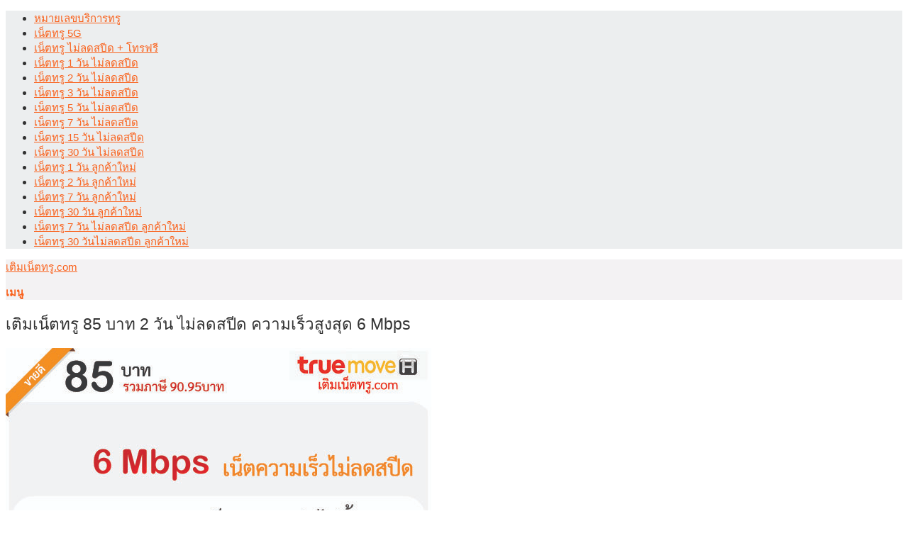

--- FILE ---
content_type: text/html; charset=UTF-8
request_url: https://www.xn--m3cagg3bp8ixb3cd2f.com/85-%E0%B8%9A%E0%B8%B2%E0%B8%97-2-%E0%B8%A7%E0%B8%B1%E0%B8%99-%E0%B9%84%E0%B8%A1%E0%B9%88%E0%B8%A5%E0%B8%94%E0%B8%AA%E0%B8%9B%E0%B8%B5%E0%B8%94/
body_size: 13104
content:
<!DOCTYPE html>
<html lang="th">
<head>
<!-- Global site tag (gtag.js) - Google Analytics -->
<script async src="https://www.googletagmanager.com/gtag/js?id=UA-122959542-4"></script>
<script>
  window.dataLayer = window.dataLayer || [];
  function gtag(){dataLayer.push(arguments);}
  gtag('js', new Date());

  gtag('config', 'UA-122959542-4');
</script>
	
	<meta charset="UTF-8">
	<meta name="viewport" content="width=device-width, initial-scale=1">
	<link rel="profile" href="https://gmpg.org/xfn/11">
	<meta name='robots' content='index, follow, max-image-preview:large, max-snippet:-1, max-video-preview:-1' />

	<!-- This site is optimized with the Yoast SEO Premium plugin v20.1 (Yoast SEO v20.2.1) - https://yoast.com/wordpress/plugins/seo/ -->
	<title>เติมเน็ตทรู 85 บาท 2 วัน ไม่ลดสปีด ความเร็วสูงสุด 6 Mbps</title>
	<meta name="description" content="เติมเน็ตทรู 85 บาท 2 วัน ไม่ลดสปีด ความเร็วสูงสุด 6 Mbps ไม่ลดความเร็ว ภายในระยะเวลา 48 ชั่วโมง ไม่ต่ออายุอัตโนมัติ ลูกค้าเก่า ลูกค้าใหม่" />
	<link rel="canonical" href="https://www.xn--m3cagg3bp8ixb3cd2f.com/85-บาท-2-วัน-ไม่ลดสปีด/" />
	<meta property="og:locale" content="th_TH" />
	<meta property="og:type" content="article" />
	<meta property="og:title" content="เติมเน็ตทรู 85 บาท 2 วัน ไม่ลดสปีด ความเร็วสูงสุด 6 Mbps" />
	<meta property="og:description" content="เติมเน็ตทรู 85 บาท 2 วัน ไม่ลดสปีด ความเร็วสูงสุด 6 Mbps ไม่ลดความเร็ว ภายในระยะเวลา 48 ชั่วโมง ไม่ต่ออายุอัตโนมัติ ลูกค้าเก่า ลูกค้าใหม่" />
	<meta property="og:url" content="https://www.xn--m3cagg3bp8ixb3cd2f.com/85-บาท-2-วัน-ไม่ลดสปีด/" />
	<meta property="og:site_name" content="เติมเน็ตทรู.com" />
	<meta property="article:published_time" content="2023-01-01T16:10:09+00:00" />
	<meta property="article:modified_time" content="2023-01-05T03:37:35+00:00" />
	<meta property="og:image" content="https://www.xn--m3cagg3bp8ixb3cd2f.com/wp-content/uploads/เติมเน็ตทรู-85-บาท-ไม่ลดสปีด-2-วัน-48-ชั่วโมง-ความเร็วสูงสุด-6-Mbps.jpg" />
	<meta property="og:image:width" content="600" />
	<meta property="og:image:height" content="400" />
	<meta property="og:image:type" content="image/jpeg" />
	<meta name="author" content="เติมเน็ตทรู" />
	<meta name="twitter:card" content="summary_large_image" />
	<meta name="twitter:label1" content="Written by" />
	<meta name="twitter:data1" content="เติมเน็ตทรู" />
	<meta name="twitter:label2" content="Est. reading time" />
	<meta name="twitter:data2" content="1 นาที" />
	<script type="application/ld+json" class="yoast-schema-graph">{"@context":"https://schema.org","@graph":[{"@type":"Article","@id":"https://www.xn--m3cagg3bp8ixb3cd2f.com/85-%e0%b8%9a%e0%b8%b2%e0%b8%97-2-%e0%b8%a7%e0%b8%b1%e0%b8%99-%e0%b9%84%e0%b8%a1%e0%b9%88%e0%b8%a5%e0%b8%94%e0%b8%aa%e0%b8%9b%e0%b8%b5%e0%b8%94/#article","isPartOf":{"@id":"https://www.xn--m3cagg3bp8ixb3cd2f.com/85-%e0%b8%9a%e0%b8%b2%e0%b8%97-2-%e0%b8%a7%e0%b8%b1%e0%b8%99-%e0%b9%84%e0%b8%a1%e0%b9%88%e0%b8%a5%e0%b8%94%e0%b8%aa%e0%b8%9b%e0%b8%b5%e0%b8%94/"},"author":{"name":"เติมเน็ตทรู","@id":"https://www.xn--m3cagg3bp8ixb3cd2f.com/#/schema/person/c9277131e111039715cdf6ee00ef5b28"},"headline":"เติมเน็ตทรู 85 บาท 2 วัน ไม่ลดสปีด ความเร็วสูงสุด 6 Mbps","datePublished":"2023-01-01T16:10:09+00:00","dateModified":"2023-01-05T03:37:35+00:00","mainEntityOfPage":{"@id":"https://www.xn--m3cagg3bp8ixb3cd2f.com/85-%e0%b8%9a%e0%b8%b2%e0%b8%97-2-%e0%b8%a7%e0%b8%b1%e0%b8%99-%e0%b9%84%e0%b8%a1%e0%b9%88%e0%b8%a5%e0%b8%94%e0%b8%aa%e0%b8%9b%e0%b8%b5%e0%b8%94/"},"wordCount":5,"publisher":{"@id":"https://www.xn--m3cagg3bp8ixb3cd2f.com/#organization"},"image":{"@id":"https://www.xn--m3cagg3bp8ixb3cd2f.com/85-%e0%b8%9a%e0%b8%b2%e0%b8%97-2-%e0%b8%a7%e0%b8%b1%e0%b8%99-%e0%b9%84%e0%b8%a1%e0%b9%88%e0%b8%a5%e0%b8%94%e0%b8%aa%e0%b8%9b%e0%b8%b5%e0%b8%94/#primaryimage"},"thumbnailUrl":"https://www.xn--m3cagg3bp8ixb3cd2f.com/wp-content/uploads/เติมเน็ตทรู-85-บาท-ไม่ลดสปีด-2-วัน-48-ชั่วโมง-ความเร็วสูงสุด-6-Mbps.jpg","articleSection":["เติมเน็ตทรู"],"inLanguage":"th"},{"@type":"WebPage","@id":"https://www.xn--m3cagg3bp8ixb3cd2f.com/85-%e0%b8%9a%e0%b8%b2%e0%b8%97-2-%e0%b8%a7%e0%b8%b1%e0%b8%99-%e0%b9%84%e0%b8%a1%e0%b9%88%e0%b8%a5%e0%b8%94%e0%b8%aa%e0%b8%9b%e0%b8%b5%e0%b8%94/","url":"https://www.xn--m3cagg3bp8ixb3cd2f.com/85-%e0%b8%9a%e0%b8%b2%e0%b8%97-2-%e0%b8%a7%e0%b8%b1%e0%b8%99-%e0%b9%84%e0%b8%a1%e0%b9%88%e0%b8%a5%e0%b8%94%e0%b8%aa%e0%b8%9b%e0%b8%b5%e0%b8%94/","name":"เติมเน็ตทรู 85 บาท 2 วัน ไม่ลดสปีด ความเร็วสูงสุด 6 Mbps","isPartOf":{"@id":"https://www.xn--m3cagg3bp8ixb3cd2f.com/#website"},"primaryImageOfPage":{"@id":"https://www.xn--m3cagg3bp8ixb3cd2f.com/85-%e0%b8%9a%e0%b8%b2%e0%b8%97-2-%e0%b8%a7%e0%b8%b1%e0%b8%99-%e0%b9%84%e0%b8%a1%e0%b9%88%e0%b8%a5%e0%b8%94%e0%b8%aa%e0%b8%9b%e0%b8%b5%e0%b8%94/#primaryimage"},"image":{"@id":"https://www.xn--m3cagg3bp8ixb3cd2f.com/85-%e0%b8%9a%e0%b8%b2%e0%b8%97-2-%e0%b8%a7%e0%b8%b1%e0%b8%99-%e0%b9%84%e0%b8%a1%e0%b9%88%e0%b8%a5%e0%b8%94%e0%b8%aa%e0%b8%9b%e0%b8%b5%e0%b8%94/#primaryimage"},"thumbnailUrl":"https://www.xn--m3cagg3bp8ixb3cd2f.com/wp-content/uploads/เติมเน็ตทรู-85-บาท-ไม่ลดสปีด-2-วัน-48-ชั่วโมง-ความเร็วสูงสุด-6-Mbps.jpg","datePublished":"2023-01-01T16:10:09+00:00","dateModified":"2023-01-05T03:37:35+00:00","description":"เติมเน็ตทรู 85 บาท 2 วัน ไม่ลดสปีด ความเร็วสูงสุด 6 Mbps ไม่ลดความเร็ว ภายในระยะเวลา 48 ชั่วโมง ไม่ต่ออายุอัตโนมัติ ลูกค้าเก่า ลูกค้าใหม่","breadcrumb":{"@id":"https://www.xn--m3cagg3bp8ixb3cd2f.com/85-%e0%b8%9a%e0%b8%b2%e0%b8%97-2-%e0%b8%a7%e0%b8%b1%e0%b8%99-%e0%b9%84%e0%b8%a1%e0%b9%88%e0%b8%a5%e0%b8%94%e0%b8%aa%e0%b8%9b%e0%b8%b5%e0%b8%94/#breadcrumb"},"inLanguage":"th","potentialAction":[{"@type":"ReadAction","target":["https://www.xn--m3cagg3bp8ixb3cd2f.com/85-%e0%b8%9a%e0%b8%b2%e0%b8%97-2-%e0%b8%a7%e0%b8%b1%e0%b8%99-%e0%b9%84%e0%b8%a1%e0%b9%88%e0%b8%a5%e0%b8%94%e0%b8%aa%e0%b8%9b%e0%b8%b5%e0%b8%94/"]}]},{"@type":"ImageObject","inLanguage":"th","@id":"https://www.xn--m3cagg3bp8ixb3cd2f.com/85-%e0%b8%9a%e0%b8%b2%e0%b8%97-2-%e0%b8%a7%e0%b8%b1%e0%b8%99-%e0%b9%84%e0%b8%a1%e0%b9%88%e0%b8%a5%e0%b8%94%e0%b8%aa%e0%b8%9b%e0%b8%b5%e0%b8%94/#primaryimage","url":"https://www.xn--m3cagg3bp8ixb3cd2f.com/wp-content/uploads/เติมเน็ตทรู-85-บาท-ไม่ลดสปีด-2-วัน-48-ชั่วโมง-ความเร็วสูงสุด-6-Mbps.jpg","contentUrl":"https://www.xn--m3cagg3bp8ixb3cd2f.com/wp-content/uploads/เติมเน็ตทรู-85-บาท-ไม่ลดสปีด-2-วัน-48-ชั่วโมง-ความเร็วสูงสุด-6-Mbps.jpg","width":600,"height":400},{"@type":"BreadcrumbList","@id":"https://www.xn--m3cagg3bp8ixb3cd2f.com/85-%e0%b8%9a%e0%b8%b2%e0%b8%97-2-%e0%b8%a7%e0%b8%b1%e0%b8%99-%e0%b9%84%e0%b8%a1%e0%b9%88%e0%b8%a5%e0%b8%94%e0%b8%aa%e0%b8%9b%e0%b8%b5%e0%b8%94/#breadcrumb","itemListElement":[{"@type":"ListItem","position":1,"name":"Home","item":"https://www.xn--m3cagg3bp8ixb3cd2f.com/"},{"@type":"ListItem","position":2,"name":"เติมเน็ตทรู 85 บาท 2 วัน ไม่ลดสปีด ความเร็วสูงสุด 6 Mbps"}]},{"@type":"WebSite","@id":"https://www.xn--m3cagg3bp8ixb3cd2f.com/#website","url":"https://www.xn--m3cagg3bp8ixb3cd2f.com/","name":"เติมเน็ตทรู.com","description":"","publisher":{"@id":"https://www.xn--m3cagg3bp8ixb3cd2f.com/#organization"},"potentialAction":[{"@type":"SearchAction","target":{"@type":"EntryPoint","urlTemplate":"https://www.xn--m3cagg3bp8ixb3cd2f.com/?s={search_term_string}"},"query-input":"required name=search_term_string"}],"inLanguage":"th"},{"@type":"Organization","@id":"https://www.xn--m3cagg3bp8ixb3cd2f.com/#organization","name":"เติมเน็ตทรู","url":"https://www.xn--m3cagg3bp8ixb3cd2f.com/","logo":{"@type":"ImageObject","inLanguage":"th","@id":"https://www.xn--m3cagg3bp8ixb3cd2f.com/#/schema/logo/image/","url":"https://www.xn--m3cagg3bp8ixb3cd2f.com/wp-content/uploads/เติมเน็ตทรู.png","contentUrl":"https://www.xn--m3cagg3bp8ixb3cd2f.com/wp-content/uploads/เติมเน็ตทรู.png","width":512,"height":512,"caption":"เติมเน็ตทรู"},"image":{"@id":"https://www.xn--m3cagg3bp8ixb3cd2f.com/#/schema/logo/image/"}},{"@type":"Person","@id":"https://www.xn--m3cagg3bp8ixb3cd2f.com/#/schema/person/c9277131e111039715cdf6ee00ef5b28","name":"เติมเน็ตทรู","image":{"@type":"ImageObject","inLanguage":"th","@id":"https://www.xn--m3cagg3bp8ixb3cd2f.com/#/schema/person/image/","url":"https://secure.gravatar.com/avatar/928358e8f9e8941fb82bc14fbb49602c285ef6d4f37fcb489bfc6f3497038279?s=96&d=mm&r=g","contentUrl":"https://secure.gravatar.com/avatar/928358e8f9e8941fb82bc14fbb49602c285ef6d4f37fcb489bfc6f3497038279?s=96&d=mm&r=g","caption":"เติมเน็ตทรู"}}]}</script>
	<!-- / Yoast SEO Premium plugin. -->


<link rel="alternate" type="application/rss+xml" title="เติมเน็ตทรู.com &raquo; ฟีด" href="https://www.xn--m3cagg3bp8ixb3cd2f.com/feed/" />
<link rel="alternate" type="application/rss+xml" title="เติมเน็ตทรู.com &raquo; ฟีดความเห็น" href="https://www.xn--m3cagg3bp8ixb3cd2f.com/comments/feed/" />
<link rel="alternate" title="oEmbed (JSON)" type="application/json+oembed" href="https://www.xn--m3cagg3bp8ixb3cd2f.com/wp-json/oembed/1.0/embed?url=https%3A%2F%2Fwww.xn--m3cagg3bp8ixb3cd2f.com%2F85-%25e0%25b8%259a%25e0%25b8%25b2%25e0%25b8%2597-2-%25e0%25b8%25a7%25e0%25b8%25b1%25e0%25b8%2599-%25e0%25b9%2584%25e0%25b8%25a1%25e0%25b9%2588%25e0%25b8%25a5%25e0%25b8%2594%25e0%25b8%25aa%25e0%25b8%259b%25e0%25b8%25b5%25e0%25b8%2594%2F" />
<link rel="alternate" title="oEmbed (XML)" type="text/xml+oembed" href="https://www.xn--m3cagg3bp8ixb3cd2f.com/wp-json/oembed/1.0/embed?url=https%3A%2F%2Fwww.xn--m3cagg3bp8ixb3cd2f.com%2F85-%25e0%25b8%259a%25e0%25b8%25b2%25e0%25b8%2597-2-%25e0%25b8%25a7%25e0%25b8%25b1%25e0%25b8%2599-%25e0%25b9%2584%25e0%25b8%25a1%25e0%25b9%2588%25e0%25b8%25a5%25e0%25b8%2594%25e0%25b8%25aa%25e0%25b8%259b%25e0%25b8%25b5%25e0%25b8%2594%2F&#038;format=xml" />
		<!-- This site uses the Google Analytics by MonsterInsights plugin v9.11.1 - Using Analytics tracking - https://www.monsterinsights.com/ -->
		<!-- Note: MonsterInsights is not currently configured on this site. The site owner needs to authenticate with Google Analytics in the MonsterInsights settings panel. -->
					<!-- No tracking code set -->
				<!-- / Google Analytics by MonsterInsights -->
		<style id='wp-img-auto-sizes-contain-inline-css' type='text/css'>
img:is([sizes=auto i],[sizes^="auto," i]){contain-intrinsic-size:3000px 1500px}
/*# sourceURL=wp-img-auto-sizes-contain-inline-css */
</style>
<link rel='stylesheet' id='dashicons-css' href='https://www.xn--m3cagg3bp8ixb3cd2f.com/wp-includes/css/dashicons.min.css?ver=bd15437bbc5ced99461ca309adcacae2' type='text/css' media='all' />
<link rel='stylesheet' id='post-views-counter-frontend-css' href='https://www.xn--m3cagg3bp8ixb3cd2f.com/wp-content/plugins/post-views-counter/css/frontend.css?ver=1.7.3' type='text/css' media='all' />
<style id='wp-emoji-styles-inline-css' type='text/css'>

	img.wp-smiley, img.emoji {
		display: inline !important;
		border: none !important;
		box-shadow: none !important;
		height: 1em !important;
		width: 1em !important;
		margin: 0 0.07em !important;
		vertical-align: -0.1em !important;
		background: none !important;
		padding: 0 !important;
	}
/*# sourceURL=wp-emoji-styles-inline-css */
</style>
<style id='wp-block-library-inline-css' type='text/css'>
:root{--wp-block-synced-color:#7a00df;--wp-block-synced-color--rgb:122,0,223;--wp-bound-block-color:var(--wp-block-synced-color);--wp-editor-canvas-background:#ddd;--wp-admin-theme-color:#007cba;--wp-admin-theme-color--rgb:0,124,186;--wp-admin-theme-color-darker-10:#006ba1;--wp-admin-theme-color-darker-10--rgb:0,107,160.5;--wp-admin-theme-color-darker-20:#005a87;--wp-admin-theme-color-darker-20--rgb:0,90,135;--wp-admin-border-width-focus:2px}@media (min-resolution:192dpi){:root{--wp-admin-border-width-focus:1.5px}}.wp-element-button{cursor:pointer}:root .has-very-light-gray-background-color{background-color:#eee}:root .has-very-dark-gray-background-color{background-color:#313131}:root .has-very-light-gray-color{color:#eee}:root .has-very-dark-gray-color{color:#313131}:root .has-vivid-green-cyan-to-vivid-cyan-blue-gradient-background{background:linear-gradient(135deg,#00d084,#0693e3)}:root .has-purple-crush-gradient-background{background:linear-gradient(135deg,#34e2e4,#4721fb 50%,#ab1dfe)}:root .has-hazy-dawn-gradient-background{background:linear-gradient(135deg,#faaca8,#dad0ec)}:root .has-subdued-olive-gradient-background{background:linear-gradient(135deg,#fafae1,#67a671)}:root .has-atomic-cream-gradient-background{background:linear-gradient(135deg,#fdd79a,#004a59)}:root .has-nightshade-gradient-background{background:linear-gradient(135deg,#330968,#31cdcf)}:root .has-midnight-gradient-background{background:linear-gradient(135deg,#020381,#2874fc)}:root{--wp--preset--font-size--normal:16px;--wp--preset--font-size--huge:42px}.has-regular-font-size{font-size:1em}.has-larger-font-size{font-size:2.625em}.has-normal-font-size{font-size:var(--wp--preset--font-size--normal)}.has-huge-font-size{font-size:var(--wp--preset--font-size--huge)}.has-text-align-center{text-align:center}.has-text-align-left{text-align:left}.has-text-align-right{text-align:right}.has-fit-text{white-space:nowrap!important}#end-resizable-editor-section{display:none}.aligncenter{clear:both}.items-justified-left{justify-content:flex-start}.items-justified-center{justify-content:center}.items-justified-right{justify-content:flex-end}.items-justified-space-between{justify-content:space-between}.screen-reader-text{border:0;clip-path:inset(50%);height:1px;margin:-1px;overflow:hidden;padding:0;position:absolute;width:1px;word-wrap:normal!important}.screen-reader-text:focus{background-color:#ddd;clip-path:none;color:#444;display:block;font-size:1em;height:auto;left:5px;line-height:normal;padding:15px 23px 14px;text-decoration:none;top:5px;width:auto;z-index:100000}html :where(.has-border-color){border-style:solid}html :where([style*=border-top-color]){border-top-style:solid}html :where([style*=border-right-color]){border-right-style:solid}html :where([style*=border-bottom-color]){border-bottom-style:solid}html :where([style*=border-left-color]){border-left-style:solid}html :where([style*=border-width]){border-style:solid}html :where([style*=border-top-width]){border-top-style:solid}html :where([style*=border-right-width]){border-right-style:solid}html :where([style*=border-bottom-width]){border-bottom-style:solid}html :where([style*=border-left-width]){border-left-style:solid}html :where(img[class*=wp-image-]){height:auto;max-width:100%}:where(figure){margin:0 0 1em}html :where(.is-position-sticky){--wp-admin--admin-bar--position-offset:var(--wp-admin--admin-bar--height,0px)}@media screen and (max-width:600px){html :where(.is-position-sticky){--wp-admin--admin-bar--position-offset:0px}}

/*# sourceURL=wp-block-library-inline-css */
</style><style id='global-styles-inline-css' type='text/css'>
:root{--wp--preset--aspect-ratio--square: 1;--wp--preset--aspect-ratio--4-3: 4/3;--wp--preset--aspect-ratio--3-4: 3/4;--wp--preset--aspect-ratio--3-2: 3/2;--wp--preset--aspect-ratio--2-3: 2/3;--wp--preset--aspect-ratio--16-9: 16/9;--wp--preset--aspect-ratio--9-16: 9/16;--wp--preset--color--black: #000000;--wp--preset--color--cyan-bluish-gray: #abb8c3;--wp--preset--color--white: #ffffff;--wp--preset--color--pale-pink: #f78da7;--wp--preset--color--vivid-red: #cf2e2e;--wp--preset--color--luminous-vivid-orange: #ff6900;--wp--preset--color--luminous-vivid-amber: #fcb900;--wp--preset--color--light-green-cyan: #7bdcb5;--wp--preset--color--vivid-green-cyan: #00d084;--wp--preset--color--pale-cyan-blue: #8ed1fc;--wp--preset--color--vivid-cyan-blue: #0693e3;--wp--preset--color--vivid-purple: #9b51e0;--wp--preset--gradient--vivid-cyan-blue-to-vivid-purple: linear-gradient(135deg,rgb(6,147,227) 0%,rgb(155,81,224) 100%);--wp--preset--gradient--light-green-cyan-to-vivid-green-cyan: linear-gradient(135deg,rgb(122,220,180) 0%,rgb(0,208,130) 100%);--wp--preset--gradient--luminous-vivid-amber-to-luminous-vivid-orange: linear-gradient(135deg,rgb(252,185,0) 0%,rgb(255,105,0) 100%);--wp--preset--gradient--luminous-vivid-orange-to-vivid-red: linear-gradient(135deg,rgb(255,105,0) 0%,rgb(207,46,46) 100%);--wp--preset--gradient--very-light-gray-to-cyan-bluish-gray: linear-gradient(135deg,rgb(238,238,238) 0%,rgb(169,184,195) 100%);--wp--preset--gradient--cool-to-warm-spectrum: linear-gradient(135deg,rgb(74,234,220) 0%,rgb(151,120,209) 20%,rgb(207,42,186) 40%,rgb(238,44,130) 60%,rgb(251,105,98) 80%,rgb(254,248,76) 100%);--wp--preset--gradient--blush-light-purple: linear-gradient(135deg,rgb(255,206,236) 0%,rgb(152,150,240) 100%);--wp--preset--gradient--blush-bordeaux: linear-gradient(135deg,rgb(254,205,165) 0%,rgb(254,45,45) 50%,rgb(107,0,62) 100%);--wp--preset--gradient--luminous-dusk: linear-gradient(135deg,rgb(255,203,112) 0%,rgb(199,81,192) 50%,rgb(65,88,208) 100%);--wp--preset--gradient--pale-ocean: linear-gradient(135deg,rgb(255,245,203) 0%,rgb(182,227,212) 50%,rgb(51,167,181) 100%);--wp--preset--gradient--electric-grass: linear-gradient(135deg,rgb(202,248,128) 0%,rgb(113,206,126) 100%);--wp--preset--gradient--midnight: linear-gradient(135deg,rgb(2,3,129) 0%,rgb(40,116,252) 100%);--wp--preset--font-size--small: 13px;--wp--preset--font-size--medium: 20px;--wp--preset--font-size--large: 36px;--wp--preset--font-size--x-large: 42px;--wp--preset--spacing--20: 0.44rem;--wp--preset--spacing--30: 0.67rem;--wp--preset--spacing--40: 1rem;--wp--preset--spacing--50: 1.5rem;--wp--preset--spacing--60: 2.25rem;--wp--preset--spacing--70: 3.38rem;--wp--preset--spacing--80: 5.06rem;--wp--preset--shadow--natural: 6px 6px 9px rgba(0, 0, 0, 0.2);--wp--preset--shadow--deep: 12px 12px 50px rgba(0, 0, 0, 0.4);--wp--preset--shadow--sharp: 6px 6px 0px rgba(0, 0, 0, 0.2);--wp--preset--shadow--outlined: 6px 6px 0px -3px rgb(255, 255, 255), 6px 6px rgb(0, 0, 0);--wp--preset--shadow--crisp: 6px 6px 0px rgb(0, 0, 0);}:where(.is-layout-flex){gap: 0.5em;}:where(.is-layout-grid){gap: 0.5em;}body .is-layout-flex{display: flex;}.is-layout-flex{flex-wrap: wrap;align-items: center;}.is-layout-flex > :is(*, div){margin: 0;}body .is-layout-grid{display: grid;}.is-layout-grid > :is(*, div){margin: 0;}:where(.wp-block-columns.is-layout-flex){gap: 2em;}:where(.wp-block-columns.is-layout-grid){gap: 2em;}:where(.wp-block-post-template.is-layout-flex){gap: 1.25em;}:where(.wp-block-post-template.is-layout-grid){gap: 1.25em;}.has-black-color{color: var(--wp--preset--color--black) !important;}.has-cyan-bluish-gray-color{color: var(--wp--preset--color--cyan-bluish-gray) !important;}.has-white-color{color: var(--wp--preset--color--white) !important;}.has-pale-pink-color{color: var(--wp--preset--color--pale-pink) !important;}.has-vivid-red-color{color: var(--wp--preset--color--vivid-red) !important;}.has-luminous-vivid-orange-color{color: var(--wp--preset--color--luminous-vivid-orange) !important;}.has-luminous-vivid-amber-color{color: var(--wp--preset--color--luminous-vivid-amber) !important;}.has-light-green-cyan-color{color: var(--wp--preset--color--light-green-cyan) !important;}.has-vivid-green-cyan-color{color: var(--wp--preset--color--vivid-green-cyan) !important;}.has-pale-cyan-blue-color{color: var(--wp--preset--color--pale-cyan-blue) !important;}.has-vivid-cyan-blue-color{color: var(--wp--preset--color--vivid-cyan-blue) !important;}.has-vivid-purple-color{color: var(--wp--preset--color--vivid-purple) !important;}.has-black-background-color{background-color: var(--wp--preset--color--black) !important;}.has-cyan-bluish-gray-background-color{background-color: var(--wp--preset--color--cyan-bluish-gray) !important;}.has-white-background-color{background-color: var(--wp--preset--color--white) !important;}.has-pale-pink-background-color{background-color: var(--wp--preset--color--pale-pink) !important;}.has-vivid-red-background-color{background-color: var(--wp--preset--color--vivid-red) !important;}.has-luminous-vivid-orange-background-color{background-color: var(--wp--preset--color--luminous-vivid-orange) !important;}.has-luminous-vivid-amber-background-color{background-color: var(--wp--preset--color--luminous-vivid-amber) !important;}.has-light-green-cyan-background-color{background-color: var(--wp--preset--color--light-green-cyan) !important;}.has-vivid-green-cyan-background-color{background-color: var(--wp--preset--color--vivid-green-cyan) !important;}.has-pale-cyan-blue-background-color{background-color: var(--wp--preset--color--pale-cyan-blue) !important;}.has-vivid-cyan-blue-background-color{background-color: var(--wp--preset--color--vivid-cyan-blue) !important;}.has-vivid-purple-background-color{background-color: var(--wp--preset--color--vivid-purple) !important;}.has-black-border-color{border-color: var(--wp--preset--color--black) !important;}.has-cyan-bluish-gray-border-color{border-color: var(--wp--preset--color--cyan-bluish-gray) !important;}.has-white-border-color{border-color: var(--wp--preset--color--white) !important;}.has-pale-pink-border-color{border-color: var(--wp--preset--color--pale-pink) !important;}.has-vivid-red-border-color{border-color: var(--wp--preset--color--vivid-red) !important;}.has-luminous-vivid-orange-border-color{border-color: var(--wp--preset--color--luminous-vivid-orange) !important;}.has-luminous-vivid-amber-border-color{border-color: var(--wp--preset--color--luminous-vivid-amber) !important;}.has-light-green-cyan-border-color{border-color: var(--wp--preset--color--light-green-cyan) !important;}.has-vivid-green-cyan-border-color{border-color: var(--wp--preset--color--vivid-green-cyan) !important;}.has-pale-cyan-blue-border-color{border-color: var(--wp--preset--color--pale-cyan-blue) !important;}.has-vivid-cyan-blue-border-color{border-color: var(--wp--preset--color--vivid-cyan-blue) !important;}.has-vivid-purple-border-color{border-color: var(--wp--preset--color--vivid-purple) !important;}.has-vivid-cyan-blue-to-vivid-purple-gradient-background{background: var(--wp--preset--gradient--vivid-cyan-blue-to-vivid-purple) !important;}.has-light-green-cyan-to-vivid-green-cyan-gradient-background{background: var(--wp--preset--gradient--light-green-cyan-to-vivid-green-cyan) !important;}.has-luminous-vivid-amber-to-luminous-vivid-orange-gradient-background{background: var(--wp--preset--gradient--luminous-vivid-amber-to-luminous-vivid-orange) !important;}.has-luminous-vivid-orange-to-vivid-red-gradient-background{background: var(--wp--preset--gradient--luminous-vivid-orange-to-vivid-red) !important;}.has-very-light-gray-to-cyan-bluish-gray-gradient-background{background: var(--wp--preset--gradient--very-light-gray-to-cyan-bluish-gray) !important;}.has-cool-to-warm-spectrum-gradient-background{background: var(--wp--preset--gradient--cool-to-warm-spectrum) !important;}.has-blush-light-purple-gradient-background{background: var(--wp--preset--gradient--blush-light-purple) !important;}.has-blush-bordeaux-gradient-background{background: var(--wp--preset--gradient--blush-bordeaux) !important;}.has-luminous-dusk-gradient-background{background: var(--wp--preset--gradient--luminous-dusk) !important;}.has-pale-ocean-gradient-background{background: var(--wp--preset--gradient--pale-ocean) !important;}.has-electric-grass-gradient-background{background: var(--wp--preset--gradient--electric-grass) !important;}.has-midnight-gradient-background{background: var(--wp--preset--gradient--midnight) !important;}.has-small-font-size{font-size: var(--wp--preset--font-size--small) !important;}.has-medium-font-size{font-size: var(--wp--preset--font-size--medium) !important;}.has-large-font-size{font-size: var(--wp--preset--font-size--large) !important;}.has-x-large-font-size{font-size: var(--wp--preset--font-size--x-large) !important;}
/*# sourceURL=global-styles-inline-css */
</style>

<style id='classic-theme-styles-inline-css' type='text/css'>
/*! This file is auto-generated */
.wp-block-button__link{color:#fff;background-color:#32373c;border-radius:9999px;box-shadow:none;text-decoration:none;padding:calc(.667em + 2px) calc(1.333em + 2px);font-size:1.125em}.wp-block-file__button{background:#32373c;color:#fff;text-decoration:none}
/*# sourceURL=/wp-includes/css/classic-themes.min.css */
</style>
<link rel='stylesheet' id='crp-style-masonry-css' href='https://www.xn--m3cagg3bp8ixb3cd2f.com/wp-content/plugins/contextual-related-posts/css/masonry.min.css?ver=3.4.1' type='text/css' media='all' />
<link rel='stylesheet' id='seed-social-css' href='https://www.xn--m3cagg3bp8ixb3cd2f.com/wp-content/plugins/seed-social/style.css?ver=2021.02' type='text/css' media='all' />
<link rel='stylesheet' id='seed-bootstrap4-css' href='https://www.xn--m3cagg3bp8ixb3cd2f.com/wp-content/themes/true/css/bootstrap4.min.css?ver=bd15437bbc5ced99461ca309adcacae2' type='text/css' media='all' />
<link rel='stylesheet' id='seed-min-css' href='https://www.xn--m3cagg3bp8ixb3cd2f.com/wp-content/themes/true/css/style.css?ver=bd15437bbc5ced99461ca309adcacae2' type='text/css' media='all' />
<link rel='stylesheet' id='seed-fonts-all-css' href='https://www.xn--m3cagg3bp8ixb3cd2f.com/wp-content/plugins/seed-fonts/fonts/sarabun/font.css?ver=bd15437bbc5ced99461ca309adcacae2' type='text/css' media='all' />
<style id='seed-fonts-all-inline-css' type='text/css'>
h1, h2, h3, h4, h5, h6, nav, .nav, .menu, button, .button, .btn, .price, ._heading, .wp-block-pullquote blockquote, blockquote, label, legend{font-family: "sarabun",sans-serif !important; font-weight: 400 !important; }body {--s-heading:"sarabun",sans-serif !important}body {--s-heading-weight:400}
/*# sourceURL=seed-fonts-all-inline-css */
</style>
<link rel='stylesheet' id='seed-fonts-body-all-css' href='https://www.xn--m3cagg3bp8ixb3cd2f.com/wp-content/plugins/seed-fonts/fonts/sarabun/font.css?ver=bd15437bbc5ced99461ca309adcacae2' type='text/css' media='all' />
<style id='seed-fonts-body-all-inline-css' type='text/css'>
body{font-family: "sarabun",sans-serif !important; font-weight: 400 !important; font-size: 15px !important; line-height: 1.4 !important; }body {--s-body:"sarabun",sans-serif !important;--s-body-line-height:1.4;}
/*# sourceURL=seed-fonts-body-all-inline-css */
</style>
<style id='rocket-lazyload-inline-css' type='text/css'>
.rll-youtube-player{position:relative;padding-bottom:56.23%;height:0;overflow:hidden;max-width:100%;}.rll-youtube-player iframe{position:absolute;top:0;left:0;width:100%;height:100%;z-index:100;background:0 0}.rll-youtube-player img{bottom:0;display:block;left:0;margin:auto;max-width:100%;width:100%;position:absolute;right:0;top:0;border:none;height:auto;cursor:pointer;-webkit-transition:.4s all;-moz-transition:.4s all;transition:.4s all}.rll-youtube-player img:hover{-webkit-filter:brightness(75%)}.rll-youtube-player .play{height:72px;width:72px;left:50%;top:50%;margin-left:-36px;margin-top:-36px;position:absolute;background:url(https://www.xn--m3cagg3bp8ixb3cd2f.com/wp-content/plugins/rocket-lazy-load/assets/img/youtube.png) no-repeat;cursor:pointer}
/*# sourceURL=rocket-lazyload-inline-css */
</style>
<script type="text/javascript" src="https://www.xn--m3cagg3bp8ixb3cd2f.com/wp-includes/js/jquery/jquery.min.js?ver=3.7.1" id="jquery-core-js"></script>
<script type="text/javascript" src="https://www.xn--m3cagg3bp8ixb3cd2f.com/wp-includes/js/jquery/jquery-migrate.min.js?ver=3.4.1" id="jquery-migrate-js"></script>
<link rel="https://api.w.org/" href="https://www.xn--m3cagg3bp8ixb3cd2f.com/wp-json/" /><link rel="alternate" title="JSON" type="application/json" href="https://www.xn--m3cagg3bp8ixb3cd2f.com/wp-json/wp/v2/posts/428" /><link rel="EditURI" type="application/rsd+xml" title="RSD" href="https://www.xn--m3cagg3bp8ixb3cd2f.com/xmlrpc.php?rsd" />
<meta property="og:url" content="https://www.xn--m3cagg3bp8ixb3cd2f.com/85-%e0%b8%9a%e0%b8%b2%e0%b8%97-2-%e0%b8%a7%e0%b8%b1%e0%b8%99-%e0%b9%84%e0%b8%a1%e0%b9%88%e0%b8%a5%e0%b8%94%e0%b8%aa%e0%b8%9b%e0%b8%b5%e0%b8%94" />
		<meta property="og:type" content="article" />
		<meta property="og:title" content="เติมเน็ตทรู 85 บาท 2 วัน ไม่ลดสปีด ความเร็วสูงสุด 6 Mbps" />
		<meta property="og:description" content="" />
		<meta property="og:image" content="https://www.xn--m3cagg3bp8ixb3cd2f.com/wp-content/uploads/เติมเน็ตทรู-85-บาท-ไม่ลดสปีด-2-วัน-48-ชั่วโมง-ความเร็วสูงสุด-6-Mbps.jpg" /><link rel="icon" href="https://www.xn--m3cagg3bp8ixb3cd2f.com/wp-content/uploads/cropped-เติมเน็ตทรู-32x32.png" sizes="32x32" />
<link rel="icon" href="https://www.xn--m3cagg3bp8ixb3cd2f.com/wp-content/uploads/cropped-เติมเน็ตทรู-192x192.png" sizes="192x192" />
<link rel="apple-touch-icon" href="https://www.xn--m3cagg3bp8ixb3cd2f.com/wp-content/uploads/cropped-เติมเน็ตทรู-180x180.png" />
<meta name="msapplication-TileImage" content="https://www.xn--m3cagg3bp8ixb3cd2f.com/wp-content/uploads/cropped-เติมเน็ตทรู-270x270.png" />
<style id="kirki-inline-styles">#page #content .button{background-color:#eee;color:#555;}#page #content .button:hover{background-color:#ccc;color:#222;}#page #content .button.alt, body .btn-primary{background-color:#00989A;color:#fff;}body .btn-primary{border-color:#00989A;}#page #content .button.alt:hover, body .btn-primary:hover{background-color:#03babd;color:#fff;}body .btn-primary:hover{border-color:#03babd;}.site-header, .site-desktop-navigation .sub-menu,.site-desktop-navigation .children,.head-widget .widget_nav_menu .sub-menu{background-color:#f3f2f3;}.site-header{color:#000000;}.site-header a, .site-desktop-navigation .sub-menu li a,.site-desktop-navigation .children li a,#page .head-widget .widget_nav_menu .sub-menu li a,.site-toggle b{color:#f9621d;}.site-toggle i > span{background-color:#f9621d;}.site-header a:hover, .site-desktop-navigation .sub-menu li a:hover,.site-desktop-navigation .children li a:hover,#page .head-widget .widget_nav_menu .sub-menu li a:hover, .site-toggle:hover b{color:#db282e;}.site-desktop-navigation .sub-menu li a,.site-desktop-navigation .children li a,#page .head-widget .widget_nav_menu .sub-menu li a{border-top-color:rgba(255,255,255,0.15);}.site.-header-desktop-overlay .site-header.active,.site-header.active .site-desktop-navigation .sub-menu, .site-header.active .site-desktop-navigation .children,.site-header.active .head-widget .widget_nav_menu .sub-menu{background-color:#eceeef;}.site-header.active{color:#ffffff;}.site-header.active a, .site-header.active .site-desktop-navigation .sub-menu li a,.site-header.active .site-desktop-navigation .children li a,#page .site-header.active .head-widget .widget_nav_menu .sub-menu li a{color:#f9621d;}.site-header.active .site-toggle i > span{background-color:#f9621d;}.site-header.active a:hover, .site-header.active .site-desktop-navigation .sub-menu li a:hover,.site-header.active .site-desktop-navigation .children li a:hover,#page .site-header.active .head-widget .widget_nav_menu .sub-menu li a:hover{color:#fff;}.site-mobile-navigation.-dropdown.active, .sb-slidebar{background-color:#eceeef;}.site-mobile-navigation li a, .site-mobile-navigation .menu-item-has-children > i{color:#f9621d;}.site-mobile-navigation li a{border-bottom-color:rgba(255,255,255,0.15);}.site-canvas{background-color:#fff;}body, .entry-meta a{color:#333333;}blockquote::before, blockquote::after{background-color:#333333;}a{color:#000000;}a:hover,a:active{color:#ed520f;}.main-header{background-color:rgba(255,255,255,0);margin-top:0;}.main-title,.main-title a{color:#262828;}.site-footer{background-color:#b1967f;}.site-info{color:rgba(255,255,255,0.6);}.site-footer a{color:rgba(255,255,255,0.6);}.site-footer a:hover{color:#fff;}@media (min-width: 992px){}@media (min-width:992px){.main-header{margin-top:15px;margin-bottom:15px;}}</style><noscript><style id="rocket-lazyload-nojs-css">.rll-youtube-player, [data-lazy-src]{display:none !important;}</style></noscript>	<style id="kirki_css" type="text/css">.site-header,.site-desktop-navigation .sub-menu,.site-desktop-navigation .children,.head-widget .widget_nav_menu .sub-menu{box-shadow:none;}body.single-post .site-main .entry-meta{display:none}.content-item .entry-meta{display:none}#main .add_to_cart_button {display:none;}#page #content .button:focus {box-shadow: 0 0 0 3px rgba(204,204,204,0.5)}body .btn-primary:focus, #page #content .button.alt:focus {box-shadow: 0 0 0 3px rgba(3,186,189,0.5)}</style><link rel='stylesheet' id='so-css-true-css' href='https://www.xn--m3cagg3bp8ixb3cd2f.com/wp-content/uploads/so-css/so-css-true.css?ver=1698577981' type='text/css' media='all' />
</head>


<body data-rsssl=1 class="wp-singular post-template-default single single-post postid-428 single-format-standard wp-theme-true"style="margin-top: 15px;margin-bottom:5px;">
	<a class="skip-link screen-reader-text" href="#content">Skip to content</a>
	<div id="page" style="border-radius: 12px;" class="site -layout-boxed -header-mobile-fixed -header-desktop-fixed -menu-off-canvas -menu-icon-small -shop-layout-full-width">
		
		<nav id="site-mobile-navigation" class="site-mobile-navigation sb-slidebar sb-right _mobile _heading">
			<div class="menu-%e0%b9%80%e0%b8%a1%e0%b8%99%e0%b8%b9%e0%b8%a1%e0%b8%b7%e0%b8%ad%e0%b8%96%e0%b8%b7%e0%b8%ad-container"><ul id="mobile-menu" class="menu"><li id="menu-item-260" class="menu-item menu-item-type-post_type menu-item-object-page menu-item-260"><a href="https://www.xn--m3cagg3bp8ixb3cd2f.com/%e0%b8%ab%e0%b8%a1%e0%b8%b2%e0%b8%a2%e0%b9%80%e0%b8%a5%e0%b8%82%e0%b8%9a%e0%b8%a3%e0%b8%b4%e0%b8%81%e0%b8%b2%e0%b8%a3%e0%b8%97%e0%b8%a3%e0%b8%b9/">หมายเลขบริการทรู</a></li>
<li id="menu-item-603" class="menu-item menu-item-type-post_type menu-item-object-page menu-item-603"><a href="https://www.xn--m3cagg3bp8ixb3cd2f.com/5g/">เน็ตทรู 5G</a></li>
<li id="menu-item-522" class="menu-item menu-item-type-post_type menu-item-object-page menu-item-522"><a href="https://www.xn--m3cagg3bp8ixb3cd2f.com/%e0%b9%84%e0%b8%a1%e0%b9%88%e0%b8%a5%e0%b8%94%e0%b8%aa%e0%b8%9b%e0%b8%b5%e0%b8%94-%e0%b9%82%e0%b8%97%e0%b8%a3%e0%b8%9f%e0%b8%a3%e0%b8%b5/">เน็ตทรู ไม่ลดสปีด + โทรฟรี</a></li>
<li id="menu-item-196" class="menu-item menu-item-type-post_type menu-item-object-page menu-item-196"><a href="https://www.xn--m3cagg3bp8ixb3cd2f.com/1-%e0%b8%a7%e0%b8%b1%e0%b8%99-%e0%b9%84%e0%b8%a1%e0%b9%88%e0%b8%a5%e0%b8%94%e0%b8%aa%e0%b8%9b%e0%b8%b5%e0%b8%94/">เน็ตทรู 1 วัน ไม่ลดสปีด</a></li>
<li id="menu-item-195" class="menu-item menu-item-type-post_type menu-item-object-page menu-item-195"><a href="https://www.xn--m3cagg3bp8ixb3cd2f.com/2-%e0%b8%a7%e0%b8%b1%e0%b8%99-%e0%b9%84%e0%b8%a1%e0%b9%88%e0%b8%a5%e0%b8%94%e0%b8%aa%e0%b8%9b%e0%b8%b5%e0%b8%94/">เน็ตทรู 2 วัน ไม่ลดสปีด</a></li>
<li id="menu-item-656" class="menu-item menu-item-type-post_type menu-item-object-page menu-item-656"><a href="https://www.xn--m3cagg3bp8ixb3cd2f.com/3-%e0%b8%a7%e0%b8%b1%e0%b8%99-%e0%b9%84%e0%b8%a1%e0%b9%88%e0%b8%a5%e0%b8%94%e0%b8%aa%e0%b8%9b%e0%b8%b5%e0%b8%94/">เน็ตทรู 3 วัน ไม่ลดสปีด</a></li>
<li id="menu-item-845" class="menu-item menu-item-type-post_type menu-item-object-page menu-item-845"><a href="https://www.xn--m3cagg3bp8ixb3cd2f.com/5-%e0%b8%a7%e0%b8%b1%e0%b8%99-%e0%b9%84%e0%b8%a1%e0%b9%88%e0%b8%a5%e0%b8%94%e0%b8%aa%e0%b8%9b%e0%b8%b5%e0%b8%94/">เน็ตทรู 5 วัน ไม่ลดสปีด</a></li>
<li id="menu-item-212" class="menu-item menu-item-type-post_type menu-item-object-page menu-item-212"><a href="https://www.xn--m3cagg3bp8ixb3cd2f.com/7-%e0%b8%a7%e0%b8%b1%e0%b8%99-%e0%b9%84%e0%b8%a1%e0%b9%88%e0%b8%a5%e0%b8%94%e0%b8%aa%e0%b8%9b%e0%b8%b5%e0%b8%94/">เน็ตทรู 7 วัน ไม่ลดสปีด</a></li>
<li id="menu-item-703" class="menu-item menu-item-type-post_type menu-item-object-page menu-item-703"><a href="https://www.xn--m3cagg3bp8ixb3cd2f.com/15-%e0%b8%a7%e0%b8%b1%e0%b8%99-%e0%b9%84%e0%b8%a1%e0%b9%88%e0%b8%a5%e0%b8%94%e0%b8%aa%e0%b8%9b%e0%b8%b5%e0%b8%94/">เน็ตทรู 15 วัน ไม่ลดสปีด</a></li>
<li id="menu-item-211" class="menu-item menu-item-type-post_type menu-item-object-page menu-item-211"><a href="https://www.xn--m3cagg3bp8ixb3cd2f.com/30-%e0%b8%a7%e0%b8%b1%e0%b8%99-%e0%b9%84%e0%b8%a1%e0%b9%88%e0%b8%a5%e0%b8%94%e0%b8%aa%e0%b8%9b%e0%b8%b5%e0%b8%94/">เน็ตทรู 30 วัน ไม่ลดสปีด</a></li>
<li id="menu-item-248" class="menu-item menu-item-type-post_type menu-item-object-page menu-item-248"><a href="https://www.xn--m3cagg3bp8ixb3cd2f.com/1-%e0%b8%a7%e0%b8%b1%e0%b8%99-%e0%b8%a5%e0%b8%b9%e0%b8%81%e0%b8%84%e0%b9%89%e0%b8%b2%e0%b9%83%e0%b8%ab%e0%b8%a1%e0%b9%88/">เน็ตทรู 1 วัน ลูกค้าใหม่</a></li>
<li id="menu-item-446" class="menu-item menu-item-type-post_type menu-item-object-page menu-item-446"><a href="https://www.xn--m3cagg3bp8ixb3cd2f.com/2-%e0%b8%a7%e0%b8%b1%e0%b8%99-%e0%b8%a5%e0%b8%b9%e0%b8%81%e0%b8%84%e0%b9%89%e0%b8%b2%e0%b9%83%e0%b8%ab%e0%b8%a1%e0%b9%88/">เน็ตทรู 2 วัน ลูกค้าใหม่</a></li>
<li id="menu-item-495" class="menu-item menu-item-type-post_type menu-item-object-page menu-item-495"><a href="https://www.xn--m3cagg3bp8ixb3cd2f.com/7-%e0%b8%a7%e0%b8%b1%e0%b8%99-%e0%b8%a5%e0%b8%b9%e0%b8%81%e0%b8%84%e0%b9%89%e0%b8%b2%e0%b9%83%e0%b8%ab%e0%b8%a1%e0%b9%88/">เน็ตทรู 7 วัน ลูกค้าใหม่</a></li>
<li id="menu-item-516" class="menu-item menu-item-type-post_type menu-item-object-page menu-item-516"><a href="https://www.xn--m3cagg3bp8ixb3cd2f.com/30-%e0%b8%a7%e0%b8%b1%e0%b8%99-%e0%b8%a5%e0%b8%b9%e0%b8%81%e0%b8%84%e0%b9%89%e0%b8%b2%e0%b9%83%e0%b8%ab%e0%b8%a1%e0%b9%88/">เน็ตทรู 30 วัน ลูกค้าใหม่</a></li>
<li id="menu-item-249" class="menu-item menu-item-type-post_type menu-item-object-page menu-item-249"><a href="https://www.xn--m3cagg3bp8ixb3cd2f.com/7%e0%b8%a7%e0%b8%b1%e0%b8%99%e0%b9%84%e0%b8%a1%e0%b9%88%e0%b8%a5%e0%b8%94%e0%b8%aa%e0%b8%9b%e0%b8%b5%e0%b8%94%e0%b8%a5%e0%b8%b9%e0%b8%81%e0%b8%84%e0%b9%89%e0%b8%b2%e0%b9%83%e0%b8%ab%e0%b8%a1%e0%b9%88/">เน็ตทรู 7 วัน ไม่ลดสปีด ลูกค้าใหม่</a></li>
<li id="menu-item-197" class="menu-item menu-item-type-post_type menu-item-object-page menu-item-197"><a href="https://www.xn--m3cagg3bp8ixb3cd2f.com/30%e0%b8%a7%e0%b8%b1%e0%b8%99%e0%b9%84%e0%b8%a1%e0%b9%88%e0%b8%a5%e0%b8%94%e0%b8%aa%e0%b8%9b%e0%b8%b5%e0%b8%94%e0%b8%a5%e0%b8%b9%e0%b8%81%e0%b8%84%e0%b9%89%e0%b8%b2%e0%b9%83%e0%b8%ab%e0%b8%a1%e0%b9%88/">เน็ตทรู 30 วันไม่ลดสปีด ลูกค้าใหม่</a></li>
</ul></div>					</nav>
		
		<header id="masthead" class="site-header sb-slide _heading" data-seed-scroll="300">
			<div class="container">
				
				<div class="site-branding ">
					<div class="site-logo"></div>
											<p class="site-title"><a href="https://www.xn--m3cagg3bp8ixb3cd2f.com/" rel="home">เติมเน็ตทรู.com</a></p>
					
									</div>

				<a class="site-toggle sb-toggle-right _mobile">
					<i><span></span><span></span><span></span><span></span></i><b>เมนู</b>
				</a>

									<div class="site-top-right _desktop"></div>
					<nav id="site-desktop-navigation" class="site-desktop-navigation _desktop">
											</nav>
								
			</div>
		</header>

		<div id="sb-site" class="site-canvas">
		
						<div id="content" class="site-content"><div class="main-header">
	<div class="container">
		
	</div>
</div>
<div class="container">
	<div id="primary" class="content-area -rightbar">
		<main id="main" class="site-main -hide-title">

		
			
<article id="post-428" class="content-single post-428 post type-post status-publish format-standard has-post-thumbnail hentry category-1">
	<header class="entry-header">
		<h1 class="entry-title">เติมเน็ตทรู 85 บาท 2 วัน ไม่ลดสปีด ความเร็วสูงสุด 6 Mbps</h1>
					<div class="entry-meta">
				<span class="posted-on"><i class="si-clock"></i><a href="https://www.xn--m3cagg3bp8ixb3cd2f.com/85-%e0%b8%9a%e0%b8%b2%e0%b8%97-2-%e0%b8%a7%e0%b8%b1%e0%b8%99-%e0%b9%84%e0%b8%a1%e0%b9%88%e0%b8%a5%e0%b8%94%e0%b8%aa%e0%b8%9b%e0%b8%b5%e0%b8%94/" rel="bookmark"><time class="entry-date published" datetime="2023-01-01T16:10:09+00:00">มกราคม 1, 2023</time><time class="updated" datetime="2023-01-05T03:37:35+00:00">มกราคม 5, 2023</time></a></span><span class="byline"><span class="author vcard"><i class="si-user"></i><a class="url fn n" href="https://www.xn--m3cagg3bp8ixb3cd2f.com/author/tpronet/">เติมเน็ตทรู</a></span></span><span class="cat-links"><i class="si-folder"></i><a href="https://www.xn--m3cagg3bp8ixb3cd2f.com/category/%e0%b9%80%e0%b8%95%e0%b8%b4%e0%b8%a1%e0%b9%80%e0%b8%99%e0%b9%87%e0%b8%95%e0%b8%97%e0%b8%a3%e0%b8%b9/" rel="category tag">เติมเน็ตทรู</a></span>			</div>
			</header>

	<div class="entry-content">
		<p><img fetchpriority="high" decoding="async" class="aligncenter wp-image-283 size-full" src="data:image/svg+xml,%3Csvg%20xmlns='http://www.w3.org/2000/svg'%20viewBox='0%200%20600%20400'%3E%3C/svg%3E" alt="" width="600" height="400" data-lazy-srcset="https://www.xn--m3cagg3bp8ixb3cd2f.com/wp-content/uploads/เติมเน็ตทรู-85-บาท-ไม่ลดสปีด-2-วัน-48-ชั่วโมง-ความเร็วสูงสุด-6-Mbps.jpg 600w, https://www.xn--m3cagg3bp8ixb3cd2f.com/wp-content/uploads/เติมเน็ตทรู-85-บาท-ไม่ลดสปีด-2-วัน-48-ชั่วโมง-ความเร็วสูงสุด-6-Mbps-300x200.jpg 300w, https://www.xn--m3cagg3bp8ixb3cd2f.com/wp-content/uploads/เติมเน็ตทรู-85-บาท-ไม่ลดสปีด-2-วัน-48-ชั่วโมง-ความเร็วสูงสุด-6-Mbps-272x182.jpg 272w" data-lazy-sizes="(max-width: 600px) 100vw, 600px" data-lazy-src="https://www.xn--m3cagg3bp8ixb3cd2f.com/wp-content/uploads/เติมเน็ตทรู-85-บาท-ไม่ลดสปีด-2-วัน-48-ชั่วโมง-ความเร็วสูงสุด-6-Mbps.jpg" /><noscript><img fetchpriority="high" decoding="async" class="aligncenter wp-image-283 size-full" src="https://www.xn--m3cagg3bp8ixb3cd2f.com/wp-content/uploads/เติมเน็ตทรู-85-บาท-ไม่ลดสปีด-2-วัน-48-ชั่วโมง-ความเร็วสูงสุด-6-Mbps.jpg" alt="" width="600" height="400" srcset="https://www.xn--m3cagg3bp8ixb3cd2f.com/wp-content/uploads/เติมเน็ตทรู-85-บาท-ไม่ลดสปีด-2-วัน-48-ชั่วโมง-ความเร็วสูงสุด-6-Mbps.jpg 600w, https://www.xn--m3cagg3bp8ixb3cd2f.com/wp-content/uploads/เติมเน็ตทรู-85-บาท-ไม่ลดสปีด-2-วัน-48-ชั่วโมง-ความเร็วสูงสุด-6-Mbps-300x200.jpg 300w, https://www.xn--m3cagg3bp8ixb3cd2f.com/wp-content/uploads/เติมเน็ตทรู-85-บาท-ไม่ลดสปีด-2-วัน-48-ชั่วโมง-ความเร็วสูงสุด-6-Mbps-272x182.jpg 272w" sizes="(max-width: 600px) 100vw, 600px" /></noscript></p>
<p style="text-align: center;"><a href="https://www.เติมเน็ตทรู.com/85-บาท-2-วัน-ไม่ลดสปีด/"><strong>เติมเน็ตทรู 85 บาท</strong></a> 2 วัน ไม่ลดสปีด ความเร็วสูงสุด 6 Mbps ไม่ลดความเร็ว ภายในระยะเวลา 48 ชั่วโมง</p>
<p style="text-align: center;">ไม่ต่ออายุอัตโนมัติ</p>
<p style="text-align: center;"><strong>กด *900*<span style="color: #ff0000;">3711</span>*17408299# <i class="si-phone" style="color: #ff0000;"></i></strong></p>
<table class="resmo" style="width: 100%;">
<thead>
<tr>
<th class="fonth2" width="30%" height="50">ค่าบริการ</th>
<th class="fonth2" width="40%">เน็ตทรู 4G/5G</th>
<th class="fonth2" width="30%" height="50">สมัคร</th>
</tr>
</thead>
<tbody>
<tr>
<td>
<div><b>85 บาท/ 2 วัน<img decoding="async" src="data:image/svg+xml,%3Csvg%20xmlns='http://www.w3.org/2000/svg'%20viewBox='0%200%2038%200'%3E%3C/svg%3E" width="38" height="auto" data-lazy-src="https://www.xn--m3cagg3bp8ixb3cd2f.com/wp-content/uploads/Hot.png" /><noscript><img decoding="async" src="https://www.xn--m3cagg3bp8ixb3cd2f.com/wp-content/uploads/Hot.png" width="38" height="auto" /></noscript></b></div>
<div style="font-size: 13px;"><span style="color: #ff6600;">(รวมภาษี 90.95 บาท)</span></div>
</td>
<td>ความเร็วสูงสุด <span style="color: #000000;">6 Mbps ไม่ลดสปีด</span></td>
<td><strong>*900*<span style="color: #ff0000;">3711</span>*17408299# <i class="si-phone" style="color: #ff0000;"></i></strong>  <a class="button green" href="tel:*900*3711*17408299#">เติมเน็ต!</a></td>
</tr>
</tbody>
</table>
<p style="text-align: center;">แพ็กเกจเสริม <a href="https://www.xn--m3cagg3bp8ixb3cd2f.com/2-%e0%b8%a7%e0%b8%b1%e0%b8%99-%e0%b9%84%e0%b8%a1%e0%b9%88%e0%b8%a5%e0%b8%94%e0%b8%aa%e0%b8%9b%e0%b8%b5%e0%b8%94/"><span style="color: #ff6600;">เติมเน็ตทรู 2 วัน</span></a> ดูได้ที่นี่!</p>
<div class="post-views content-post post-428 entry-meta load-static">
				<span class="post-views-icon dashicons dashicons-chart-bar"></span> <span class="post-views-label">Post Views:</span> <span class="post-views-count">5,647</span>
			</div><ul data-list="seed-social" class="seed-social -bottom"><li class="facebook"><a href="https://www.facebook.com/share.php?u=https%3A%2F%2Fwww.xn--m3cagg3bp8ixb3cd2f.com%2F85-%25e0%25b8%259a%25e0%25b8%25b2%25e0%25b8%2597-2-%25e0%25b8%25a7%25e0%25b8%25b1%25e0%25b8%2599-%25e0%25b9%2584%25e0%25b8%25a1%25e0%25b9%2588%25e0%25b8%25a5%25e0%25b8%2594%25e0%25b8%25aa%25e0%25b8%259b%25e0%25b8%25b5%25e0%25b8%2594%2F" data-href="https://www.facebook.com/share.php?u=https%3A%2F%2Fwww.xn--m3cagg3bp8ixb3cd2f.com%2F85-%25e0%25b8%259a%25e0%25b8%25b2%25e0%25b8%2597-2-%25e0%25b8%25a7%25e0%25b8%25b1%25e0%25b8%2599-%25e0%25b9%2584%25e0%25b8%25a1%25e0%25b9%2588%25e0%25b8%25a5%25e0%25b8%2594%25e0%25b8%25aa%25e0%25b8%259b%25e0%25b8%25b5%25e0%25b8%2594%2F" class="seed-social-btn" target="seed-social"><svg class="ss-facebook" role="img" width="24" height="24" viewBox="0 0 24 24" xmlns="http://www.w3.org/2000/svg" fill="currentColor"><title>Facebook</title><path d="M9.101 23.691v-7.98H6.627v-3.667h2.474v-1.58c0-4.085 1.848-5.978 5.858-5.978.401 0 .955.042 1.468.103a8.68 8.68 0 0 1 1.141.195v3.325a8.623 8.623 0 0 0-.653-.036 26.805 26.805 0 0 0-.733-.009c-.707 0-1.259.096-1.675.309a1.686 1.686 0 0 0-.679.622c-.258.42-.374.995-.374 1.752v1.297h3.919l-.386 2.103-.287 1.564h-3.246v8.245C19.396 23.238 24 18.179 24 12.044c0-6.627-5.373-12-12-12s-12 5.373-12 12c0 5.628 3.874 10.35 9.101 11.647Z"/></svg><span class="text">Facebook</span><span class="count"></span></a></li><li class="twitter"><a href="https://twitter.com/share?url=https%3A%2F%2Fwww.xn--m3cagg3bp8ixb3cd2f.com%2F85-%25e0%25b8%259a%25e0%25b8%25b2%25e0%25b8%2597-2-%25e0%25b8%25a7%25e0%25b8%25b1%25e0%25b8%2599-%25e0%25b9%2584%25e0%25b8%25a1%25e0%25b9%2588%25e0%25b8%25a5%25e0%25b8%2594%25e0%25b8%25aa%25e0%25b8%259b%25e0%25b8%25b5%25e0%25b8%2594%2F&text=%E0%B9%80%E0%B8%95%E0%B8%B4%E0%B8%A1%E0%B9%80%E0%B8%99%E0%B9%87%E0%B8%95%E0%B8%97%E0%B8%A3%E0%B8%B9+85+%E0%B8%9A%E0%B8%B2%E0%B8%97+2+%E0%B8%A7%E0%B8%B1%E0%B8%99+%E0%B9%84%E0%B8%A1%E0%B9%88%E0%B8%A5%E0%B8%94%E0%B8%AA%E0%B8%9B%E0%B8%B5%E0%B8%94+%E0%B8%84%E0%B8%A7%E0%B8%B2%E0%B8%A1%E0%B9%80%E0%B8%A3%E0%B9%87%E0%B8%A7%E0%B8%AA%E0%B8%B9%E0%B8%87%E0%B8%AA%E0%B8%B8%E0%B8%94+6+Mbps" data-href="https://twitter.com/share?url=https%3A%2F%2Fwww.xn--m3cagg3bp8ixb3cd2f.com%2F85-%25e0%25b8%259a%25e0%25b8%25b2%25e0%25b8%2597-2-%25e0%25b8%25a7%25e0%25b8%25b1%25e0%25b8%2599-%25e0%25b9%2584%25e0%25b8%25a1%25e0%25b9%2588%25e0%25b8%25a5%25e0%25b8%2594%25e0%25b8%25aa%25e0%25b8%259b%25e0%25b8%25b5%25e0%25b8%2594%2F&text=%E0%B9%80%E0%B8%95%E0%B8%B4%E0%B8%A1%E0%B9%80%E0%B8%99%E0%B9%87%E0%B8%95%E0%B8%97%E0%B8%A3%E0%B8%B9+85+%E0%B8%9A%E0%B8%B2%E0%B8%97+2+%E0%B8%A7%E0%B8%B1%E0%B8%99+%E0%B9%84%E0%B8%A1%E0%B9%88%E0%B8%A5%E0%B8%94%E0%B8%AA%E0%B8%9B%E0%B8%B5%E0%B8%94+%E0%B8%84%E0%B8%A7%E0%B8%B2%E0%B8%A1%E0%B9%80%E0%B8%A3%E0%B9%87%E0%B8%A7%E0%B8%AA%E0%B8%B9%E0%B8%87%E0%B8%AA%E0%B8%B8%E0%B8%94+6+Mbps" class="seed-social-btn" target="seed-social"><svg class="ss-twitter" role="img" width="24" height="24" viewBox="0 0 24 24" xmlns="http://www.w3.org/2000/svg" fill="currentColor"><title>X</title><path d="M18.901 1.153h3.68l-8.04 9.19L24 22.846h-7.406l-5.8-7.584-6.638 7.584H.474l8.6-9.83L0 1.154h7.594l5.243 6.932ZM17.61 20.644h2.039L6.486 3.24H4.298Z"/></svg><span class="text">Twitter</span><span class="count"></span></a></li><li class="line"><a href="https://lineit.line.me/share/ui?url=https%3A%2F%2Fwww.xn--m3cagg3bp8ixb3cd2f.com%2F85-%25e0%25b8%259a%25e0%25b8%25b2%25e0%25b8%2597-2-%25e0%25b8%25a7%25e0%25b8%25b1%25e0%25b8%2599-%25e0%25b9%2584%25e0%25b8%25a1%25e0%25b9%2588%25e0%25b8%25a5%25e0%25b8%2594%25e0%25b8%25aa%25e0%25b8%259b%25e0%25b8%25b5%25e0%25b8%2594%2F" data-href="https://lineit.line.me/share/ui?url=https%3A%2F%2Fwww.xn--m3cagg3bp8ixb3cd2f.com%2F85-%25e0%25b8%259a%25e0%25b8%25b2%25e0%25b8%2597-2-%25e0%25b8%25a7%25e0%25b8%25b1%25e0%25b8%2599-%25e0%25b9%2584%25e0%25b8%25a1%25e0%25b9%2588%25e0%25b8%25a5%25e0%25b8%2594%25e0%25b8%25aa%25e0%25b8%259b%25e0%25b8%25b5%25e0%25b8%2594%2F" class="seed-social-btn" target="seed-social -line"><svg class="ss-line" role="img" width="24" height="24" viewBox="0 0 24 24" xmlns="http://www.w3.org/2000/svg" fill="currentColor"><title>LINE</title><path d="M19.365 9.863c.349 0 .63.285.63.631 0 .345-.281.63-.63.63H17.61v1.125h1.755c.349 0 .63.283.63.63 0 .344-.281.629-.63.629h-2.386c-.345 0-.627-.285-.627-.629V8.108c0-.345.282-.63.63-.63h2.386c.346 0 .627.285.627.63 0 .349-.281.63-.63.63H17.61v1.125h1.755zm-3.855 3.016c0 .27-.174.51-.432.596-.064.021-.133.031-.199.031-.211 0-.391-.09-.51-.25l-2.443-3.317v2.94c0 .344-.279.629-.631.629-.346 0-.626-.285-.626-.629V8.108c0-.27.173-.51.43-.595.06-.023.136-.033.194-.033.195 0 .375.104.495.254l2.462 3.33V8.108c0-.345.282-.63.63-.63.345 0 .63.285.63.63v4.771zm-5.741 0c0 .344-.282.629-.631.629-.345 0-.627-.285-.627-.629V8.108c0-.345.282-.63.63-.63.346 0 .628.285.628.63v4.771zm-2.466.629H4.917c-.345 0-.63-.285-.63-.629V8.108c0-.345.285-.63.63-.63.348 0 .63.285.63.63v4.141h1.756c.348 0 .629.283.629.63 0 .344-.282.629-.629.629M24 10.314C24 4.943 18.615.572 12 .572S0 4.943 0 10.314c0 4.811 4.27 8.842 10.035 9.608.391.082.923.258 1.058.59.12.301.079.766.038 1.08l-.164 1.02c-.045.301-.24 1.186 1.049.645 1.291-.539 6.916-4.078 9.436-6.975C23.176 14.393 24 12.458 24 10.314"/></svg><span class="text">Line</span><span class="count"></span></a></li></ul><div id="crp_related"> </div>		
			</div>

	<footer class="entry-footer">
			</footer>
</article>

			
			
		
		</main><!-- #main -->
	</div><!-- #primary -->

</div><!--container-->
</div><!--site-content-->

	<aside id="footbar" class="site-footbar" style="background-color:#f4f4f4; padding:20px 0 20px 0;">
		<div class="container">
			<section id="custom_html-2" class="widget_text widget widget_custom_html"><div class="textwidget custom-html-widget"><center> <b> ลูกค้า สามารถ Add to Home Screen เว็บไซต์ ลงบนหน้าจอของลูกค้า  เพื่อความสะดวกในการเติมเน็ตทรู ครั้งต่อไป</b> </center>
</div></section>		</div>
	</aside><!--site-footbar-->


</div><!--site-canvas-->
</div><!--#page-->

<script type="speculationrules">
{"prefetch":[{"source":"document","where":{"and":[{"href_matches":"/*"},{"not":{"href_matches":["/wp-*.php","/wp-admin/*","/wp-content/uploads/*","/wp-content/*","/wp-content/plugins/*","/wp-content/themes/true/*","/*\\?(.+)"]}},{"not":{"selector_matches":"a[rel~=\"nofollow\"]"}},{"not":{"selector_matches":".no-prefetch, .no-prefetch a"}}]},"eagerness":"conservative"}]}
</script>
<script type="text/javascript" src="https://www.xn--m3cagg3bp8ixb3cd2f.com/wp-content/plugins/seed-social/script.js?ver=2021.02" id="seed-social-js"></script>
<script type="text/javascript" id="custom-script-js-extra">
/* <![CDATA[ */
var wpdata = {"object_id":"428","site_url":"https://www.xn--m3cagg3bp8ixb3cd2f.com"};
//# sourceURL=custom-script-js-extra
/* ]]> */
</script>
<script type="text/javascript" src="https://www.xn--m3cagg3bp8ixb3cd2f.com/wp-content/plugins/wp-meta-and-date-remover/assets/js/inspector.js?ver=1.1" id="custom-script-js"></script>
<script type="text/javascript" src="https://www.xn--m3cagg3bp8ixb3cd2f.com/wp-content/themes/true/js/main.js?ver=2019.1" id="seed-main-js"></script>
<script id="wp-emoji-settings" type="application/json">
{"baseUrl":"https://s.w.org/images/core/emoji/17.0.2/72x72/","ext":".png","svgUrl":"https://s.w.org/images/core/emoji/17.0.2/svg/","svgExt":".svg","source":{"concatemoji":"https://www.xn--m3cagg3bp8ixb3cd2f.com/wp-includes/js/wp-emoji-release.min.js?ver=bd15437bbc5ced99461ca309adcacae2"}}
</script>
<script type="module">
/* <![CDATA[ */
/*! This file is auto-generated */
const a=JSON.parse(document.getElementById("wp-emoji-settings").textContent),o=(window._wpemojiSettings=a,"wpEmojiSettingsSupports"),s=["flag","emoji"];function i(e){try{var t={supportTests:e,timestamp:(new Date).valueOf()};sessionStorage.setItem(o,JSON.stringify(t))}catch(e){}}function c(e,t,n){e.clearRect(0,0,e.canvas.width,e.canvas.height),e.fillText(t,0,0);t=new Uint32Array(e.getImageData(0,0,e.canvas.width,e.canvas.height).data);e.clearRect(0,0,e.canvas.width,e.canvas.height),e.fillText(n,0,0);const a=new Uint32Array(e.getImageData(0,0,e.canvas.width,e.canvas.height).data);return t.every((e,t)=>e===a[t])}function p(e,t){e.clearRect(0,0,e.canvas.width,e.canvas.height),e.fillText(t,0,0);var n=e.getImageData(16,16,1,1);for(let e=0;e<n.data.length;e++)if(0!==n.data[e])return!1;return!0}function u(e,t,n,a){switch(t){case"flag":return n(e,"\ud83c\udff3\ufe0f\u200d\u26a7\ufe0f","\ud83c\udff3\ufe0f\u200b\u26a7\ufe0f")?!1:!n(e,"\ud83c\udde8\ud83c\uddf6","\ud83c\udde8\u200b\ud83c\uddf6")&&!n(e,"\ud83c\udff4\udb40\udc67\udb40\udc62\udb40\udc65\udb40\udc6e\udb40\udc67\udb40\udc7f","\ud83c\udff4\u200b\udb40\udc67\u200b\udb40\udc62\u200b\udb40\udc65\u200b\udb40\udc6e\u200b\udb40\udc67\u200b\udb40\udc7f");case"emoji":return!a(e,"\ud83e\u1fac8")}return!1}function f(e,t,n,a){let r;const o=(r="undefined"!=typeof WorkerGlobalScope&&self instanceof WorkerGlobalScope?new OffscreenCanvas(300,150):document.createElement("canvas")).getContext("2d",{willReadFrequently:!0}),s=(o.textBaseline="top",o.font="600 32px Arial",{});return e.forEach(e=>{s[e]=t(o,e,n,a)}),s}function r(e){var t=document.createElement("script");t.src=e,t.defer=!0,document.head.appendChild(t)}a.supports={everything:!0,everythingExceptFlag:!0},new Promise(t=>{let n=function(){try{var e=JSON.parse(sessionStorage.getItem(o));if("object"==typeof e&&"number"==typeof e.timestamp&&(new Date).valueOf()<e.timestamp+604800&&"object"==typeof e.supportTests)return e.supportTests}catch(e){}return null}();if(!n){if("undefined"!=typeof Worker&&"undefined"!=typeof OffscreenCanvas&&"undefined"!=typeof URL&&URL.createObjectURL&&"undefined"!=typeof Blob)try{var e="postMessage("+f.toString()+"("+[JSON.stringify(s),u.toString(),c.toString(),p.toString()].join(",")+"));",a=new Blob([e],{type:"text/javascript"});const r=new Worker(URL.createObjectURL(a),{name:"wpTestEmojiSupports"});return void(r.onmessage=e=>{i(n=e.data),r.terminate(),t(n)})}catch(e){}i(n=f(s,u,c,p))}t(n)}).then(e=>{for(const n in e)a.supports[n]=e[n],a.supports.everything=a.supports.everything&&a.supports[n],"flag"!==n&&(a.supports.everythingExceptFlag=a.supports.everythingExceptFlag&&a.supports[n]);var t;a.supports.everythingExceptFlag=a.supports.everythingExceptFlag&&!a.supports.flag,a.supports.everything||((t=a.source||{}).concatemoji?r(t.concatemoji):t.wpemoji&&t.twemoji&&(r(t.twemoji),r(t.wpemoji)))});
//# sourceURL=https://www.xn--m3cagg3bp8ixb3cd2f.com/wp-includes/js/wp-emoji-loader.min.js
/* ]]> */
</script>
<script>window.lazyLoadOptions = {
                elements_selector: "img[data-lazy-src],.rocket-lazyload,iframe[data-lazy-src]",
                data_src: "lazy-src",
                data_srcset: "lazy-srcset",
                data_sizes: "lazy-sizes",
                class_loading: "lazyloading",
                class_loaded: "lazyloaded",
                threshold: 300,
                callback_loaded: function(element) {
                    if ( element.tagName === "IFRAME" && element.dataset.rocketLazyload == "fitvidscompatible" ) {
                        if (element.classList.contains("lazyloaded") ) {
                            if (typeof window.jQuery != "undefined") {
                                if (jQuery.fn.fitVids) {
                                    jQuery(element).parent().fitVids();
                                }
                            }
                        }
                    }
                }};
        window.addEventListener('LazyLoad::Initialized', function (e) {
            var lazyLoadInstance = e.detail.instance;

            if (window.MutationObserver) {
                var observer = new MutationObserver(function(mutations) {
                    var image_count = 0;
                    var iframe_count = 0;
                    var rocketlazy_count = 0;

                    mutations.forEach(function(mutation) {
                        for (i = 0; i < mutation.addedNodes.length; i++) {
                            if (typeof mutation.addedNodes[i].getElementsByTagName !== 'function') {
                                return;
                            }

                           if (typeof mutation.addedNodes[i].getElementsByClassName !== 'function') {
                                return;
                            }

                            images = mutation.addedNodes[i].getElementsByTagName('img');
                            is_image = mutation.addedNodes[i].tagName == "IMG";
                            iframes = mutation.addedNodes[i].getElementsByTagName('iframe');
                            is_iframe = mutation.addedNodes[i].tagName == "IFRAME";
                            rocket_lazy = mutation.addedNodes[i].getElementsByClassName('rocket-lazyload');

                            image_count += images.length;
			                iframe_count += iframes.length;
			                rocketlazy_count += rocket_lazy.length;

                            if(is_image){
                                image_count += 1;
                            }

                            if(is_iframe){
                                iframe_count += 1;
                            }
                        }
                    } );

                    if(image_count > 0 || iframe_count > 0 || rocketlazy_count > 0){
                        lazyLoadInstance.update();
                    }
                } );

                var b      = document.getElementsByTagName("body")[0];
                var config = { childList: true, subtree: true };

                observer.observe(b, config);
            }
        }, false);</script><script data-no-minify="1" async src="https://www.xn--m3cagg3bp8ixb3cd2f.com/wp-content/plugins/rocket-lazy-load/assets/js/16.1/lazyload.min.js"></script><script>function lazyLoadThumb(e){var t='<img loading="lazy" data-lazy-src="https://i.ytimg.com/vi/ID/hqdefault.jpg" alt="" width="480" height="360"><noscript><img src="https://i.ytimg.com/vi/ID/hqdefault.jpg" alt="" width="480" height="360"></noscript>',a='<div class="play"></div>';return t.replace("ID",e)+a}function lazyLoadYoutubeIframe(){var e=document.createElement("iframe"),t="ID?autoplay=1";t+=0===this.dataset.query.length?'':'&'+this.dataset.query;e.setAttribute("src",t.replace("ID",this.dataset.src)),e.setAttribute("frameborder","0"),e.setAttribute("allowfullscreen","1"),e.setAttribute("allow", "accelerometer; autoplay; encrypted-media; gyroscope; picture-in-picture"),this.parentNode.replaceChild(e,this)}document.addEventListener("DOMContentLoaded",function(){var e,t,a=document.getElementsByClassName("rll-youtube-player");for(t=0;t<a.length;t++)e=document.createElement("div"),e.setAttribute("data-id",a[t].dataset.id),e.setAttribute("data-query", a[t].dataset.query),e.setAttribute("data-src", a[t].dataset.src),e.innerHTML=lazyLoadThumb(a[t].dataset.id),e.onclick=lazyLoadYoutubeIframe,a[t].appendChild(e)});</script>

</body>
</html>
